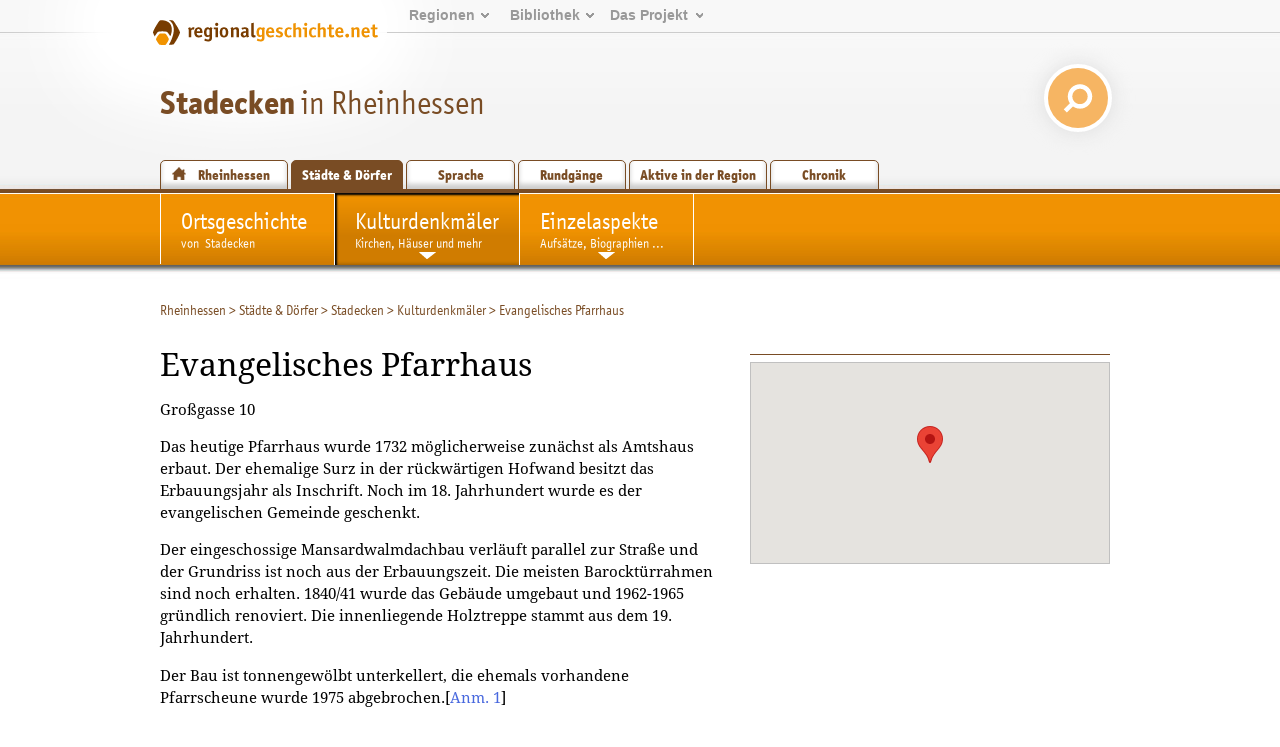

--- FILE ---
content_type: text/html; charset=utf-8
request_url: https://www.regionalgeschichte.net/rheinhessen/stadecken/kulturdenkmaeler/evangelisches-pfarrhaus.html?L=0
body_size: 6306
content:
<!DOCTYPE html>
<html xmlns="http://www.w3.org/1999/xhtml" xml:lang="de" lang="de">
<head>

<meta charset="utf-8">
<!-- 
	This website is powered by TYPO3 - inspiring people to share!
	TYPO3 is a free open source Content Management Framework initially created by Kasper Skaarhoj and licensed under GNU/GPL.
	TYPO3 is copyright 1998-2019 of Kasper Skaarhoj. Extensions are copyright of their respective owners.
	Information and contribution at https://typo3.org/
-->

<base href="https://www.regionalgeschichte.net/">
<link rel="shortcut icon" href="/fileadmin/templates/images/wabe_favicon.ico" type="image/vnd.microsoft.icon">

<meta name="generator" content="TYPO3 CMS">


<link rel="stylesheet" type="text/css" href="/typo3temp/assets/css/fe94c190c4.css?1698393139" media="all">




<script type="text/javascript">
/*<![CDATA[*/
/*_scriptCode*/

			// decrypt helper function
		function decryptCharcode(n,start,end,offset) {
			n = n + offset;
			if (offset > 0 && n > end) {
				n = start + (n - end - 1);
			} else if (offset < 0 && n < start) {
				n = end - (start - n - 1);
			}
			return String.fromCharCode(n);
		}
			// decrypt string
		function decryptString(enc,offset) {
			var dec = "";
			var len = enc.length;
			for(var i=0; i < len; i++) {
				var n = enc.charCodeAt(i);
				if (n >= 0x2B && n <= 0x3A) {
					dec += decryptCharcode(n,0x2B,0x3A,offset);	// 0-9 . , - + / :
				} else if (n >= 0x40 && n <= 0x5A) {
					dec += decryptCharcode(n,0x40,0x5A,offset);	// A-Z @
				} else if (n >= 0x61 && n <= 0x7A) {
					dec += decryptCharcode(n,0x61,0x7A,offset);	// a-z
				} else {
					dec += enc.charAt(i);
				}
			}
			return dec;
		}
			// decrypt spam-protected emails
		function linkTo_UnCryptMailto(s) {
			location.href = decryptString(s,-3);
		}
		

/*]]>*/
</script>

<link rel="stylesheet" href="/typo3conf/ext/d4u_slimbox/res/styles/slimboxplus.css" type="text/css" media="screen" />  <link rel="stylesheet" type="text/css" href="/fileadmin/templates2011/css/print.css" media="print" />  <meta name="viewport" content="width=device-width, initial-scale=1.0">
  <link rel="stylesheet" media="screen and (max-device-width: 767px)" href="/fileadmin/templates2011/css/responsive.css?v=3" />
  <link rel="stylesheet" type="text/css" href="/fileadmin/templates2011/css/main.css?v=2" media="screen and (min-device-width: 768px)">  <link rel="stylesheet" type="text/css" href="/fileadmin/templates2011/css/regionalgeschichteSpecialDropdown.css" media="screen" />  <link rel="stylesheet" type="text/css" href="/fileadmin/templates2011/css/content_alt.css" media="screen" />
  <link rel="stylesheet" type="text/css" href="/fileadmin/templates2011/css/content.css?v=3" media="screen" />
  <!--[if IE]>
  <link rel="stylesheet" type="text/css" href="/fileadmin/templates2011/css/content_ie.css" media="screen" />
  <![endif]-->  <link rel="stylesheet" type="text/css" href="/fileadmin/templates2011/css/images.css" media="screen" />  <link rel="stylesheet" type="text/css" href="/fileadmin/templates2011/css/news.css" media="screen" />  
  <link rel="stylesheet" type="text/css" href="/fileadmin/templates2011/css/cal.css" media="screen" />  <link rel="stylesheet" type="text/css" href="/fileadmin/templates2011/css/youtube.css" />  <!--[if lte IE 7]>
  <link rel="stylesheet" type="text/css" href="/fileadmin/templates/css/ie5x.css" media="screen" />
  <![endif]-->
  <!--[if IE]>
  <script src="/fileadmin/templates2011/js/html5.js" type="text/javascript"></script>
  <![endif]-->
<link rel="alternate" type="application/rss+xml" title="RSS-Feed" href="https://www.regionalgeschichte.net/feeds/rss/" /><title>Evangelisches Pfarrhaus - regionalgeschichte.net</title><meta name="ICBM" content="49.91284,8.13666" /><meta name="DC.coverage" scheme="Point"content="east=8.13666;north=49.91284;name=COA"/><meta name="geo.position"content="49.91284;8.13666"/><script src="//maps.googleapis.com/maps/api/js?key=AIzaSyCoySGiOOyhC5Z97Q9eW6eSiDGdKN3eEWE" type="text/javascript"></script><script type="text/javascript">
			function initialize() {
					var map = new google.maps.Map(
						document.getElementById("map_canvas"), {
							center: new google.maps.LatLng(49.91284,8.13666),
							zoom:  15,
							disableDefaultUI: true,
						});var marker = new google.maps.Marker({
						position: new google.maps.LatLng(49.91284,8.13666),title: "Evangelisches Pfarrhaus",
						map: map
					});
			}
		</script><!-- Piwik -->
<script type="text/javascript">
  var _paq = _paq || [];
  // tracker methods like "setCustomDimension" should be called before "trackPageView"
  _paq.push(['disableCookies']);
  _paq.push(['trackPageView']);
  _paq.push(['enableLinkTracking']);
  (function() {
    var u="//stats.regionalgeschichte.net/";
    _paq.push(['setTrackerUrl', u+'piwik.php']);
    _paq.push(['setSiteId', '2']);
    var d=document, g=d.createElement('script'), s=d.getElementsByTagName('script')[0];
    g.type='text/javascript'; g.async=true; g.defer=true; g.src=u+'piwik.js'; s.parentNode.insertBefore(g,s);
  })();
</script>
<!-- End Piwik Code -->

<script type="text/javascript" src="/typo3conf/ext/d4u_slimbox/res/scripts/mootools-1.2.1.js"></script>
<script type="text/javascript" src="/typo3conf/ext/damlightbox/Resources/Public/Js/slimboxplus.js"></script>
<script type="text/javascript">
/*<![CDATA[*/
<!--
Slimbox.scanPage = function() {var links = $$("a").filter(function(el) {return el.rel && el.rel.test(/^lightbox/i);});$$(links).slimbox({resizeDuration: 400, resizeTransition: Fx.Transitions.Sine.easeInOut, opacity: 0.8, opacityDuration: 500, loop: 1, initialWidth: 250, initialHeight: 250, animateCaption: 1, showCounter: 1, defaultIframeWidth: 500, defaultIframeHeight: 300, iframeScrolling: 'auto', enablePrintButton: 0, enableSaveButton: 0,counterText: 'Bild  {x} von {y}', psScriptPath: 'https://www.regionalgeschichte.net/typo3conf/ext/d4u_slimbox/savefile.php'}, null, function(el) {return (this == el) || ((this.rel.length > 8) && (this.rel == el.rel));});};window.addEvent("domready", Slimbox.scanPage);
// -->
/*]]>*/
</script>
</head>
<body id="regionet-3264" onload="initialize();" onunload="GUnload()">
<div id="container"><header>      <div id="logobg">&nbsp;</div>
      <div id="logowrap"><a id="rglogo" href="https://www.regionalgeschichte.net">
        <img id="logo" src="/fileadmin/templates2011/images/regionalgeschichte-net-logo.png" alt="Logo von regionalgeschiche.net" title="Logo regionalgeschichte.net" />
      </a></div><div id="meta"><ul><li><a href="startseite.html">Regionen</a><ul><li><a href="/hunsrueck/hunsrueck.html?L=0" title="Informationen zur Geschichte der Landkreise Bad Kreuznach, Birkenfeld, Rhein-Hunsrück, Cochem-Zell und Bernkastell-Wittlich">Hunsrück</a></li><li><a href="/mittelrhein/mittelrhein.html?L=0" title="Informationen zur Geschichte des gesamten Mittelrheintals zwischen Bingen im Süden und Koblenz im Norden.">Mittelrhein</a></li><li><a href="/naheland/naheland.html?L=0" title="Informationsportal zur Geschichte des Nahetals">Naheland</a></li><li><a href="/pfalz/pfalz.html?L=0" title="Pfalz">Pfalz</a></li><li><a href="/rheinhessen/rheinhessen.html?L=0" title="Informationen zur Geschichte der Region zwischen den Städten Mainz, Alzey und Worms">Rheinhessen</a></li><li><a href="/rhein-lahn/rhein-lahn.html?L=0" title="Geschichte der Region im Nassauer Land">Rhein-Lahn</a></li><li><a href="/saarland/saarland.html?L=0" title="Informationen zur Geschichte der Landkreise Neunkirchen, Merzig-Wadern und des Stadtverbands Saarbrücken">Saarland</a></li><li><a href="/westerwald/westerwald.html?L=0" title="Westerwald">Westerwald</a></li><li><a href="/mosel-saar/mosel-saar.html?L=0" title="Informationen zur Geschichte der Moselregion zwischen Trier und Koblenz">Mosel-Saar</a></li></ul></li><li><a href="bibliothek.html">Bibliothek</a><ul><li><a href="/bibliothek/aufsaetze.html?L=0" title="Aufsätze">Aufsätze</a></li><li><a href="/bibliothek/biographien.html?L=0" title="Biographien">Biographien</a></li><li><a href="/bibliothek/ausstellungen.html?L=0" title="Ausstellungen">Ausstellungen</a></li><li><a href="/bibliothek/recherche.html?L=0">Recherche</a><li><a href="/bibliothek/glossar.html?L=0">Glossar</a></ul></li><li><a href="projekt/">Das&nbsp;Projekt</a><ul><li><a href="/projekt/ueber-uns.html?L=0">Über uns</a><li><a href="/projekt/mitmachen.html?L=0" title="Zugang zu den Teilnahmeangeboten von regioNet">Mitmachen</a></li><li><a href="/projekt/partner-des-projektes.html?L=0" title="Partner des Projektes">Partner des Projektes</a></li><li><a href="https://regionalgeschichte.net/fileadmin/user_upload/Redaktionsrichtlinien_regionet2023.pdf" target="_blank" title="Redaktionsrichtlinien">Redaktionsrichtlinien</a></li></ul></li></ul></div><div id="responsive_margin"></div><h1><span><a href="/rheinhessen/stadecken.html?L=0" target="_self">Stadecken</a></span> in Rheinhessen</h1>
  <div id="searchbox">  
    <form action="https://cse.google.com/cse/home" method="GET"><input type="hidden" name="cx" value="001628576974646583756:uicz8_cvba0" /><input type="text" name="q" value="Suchen..." onclick="this.value=''" id="search_text" /> <input type="submit" value="" id="search_button"/></form>
  </div><div id="navregion"><nav><a href="/rheinhessen/rheinhessen.html?L=0" title="Informationen zur Geschichte der Region Rheinhessen zwischen den Städten Mainz, Alzey und Worms" class="region">Rheinhessen</a><a href="/rheinhessen/staedte-doerfer.html?L=0" title="Städte &amp; Dörfer in Rheinhessen" class="active">Städte &amp; Dörfer</a><a href="/rheinhessen/sprache.html?L=0" title="Sprache" class="">Sprache</a><a href="/rheinhessen/rundgaenge.html?L=0" title="Rundgänge durch Rheinhessen" class="">Rundgänge</a><a href="/rheinhessen/aktive-in-der-region.html?L=0" title="Historische Vereine und Einrichtungen in der Region Rheinhessen" class="">Aktive in der Region</a><a href="/rheinhessen/timeline.html?L=0" title="Timeline" class="">Chronik</a></nav></div></header><!-- end of header --><div id="navmain"><nav><li><a href="/rheinhessen/stadecken.html?L=0" title="Stadecken"><span>Ortsgeschichte</span><br />von&ensp;Stadecken</a></li><li class="active sub"><a href="/rheinhessen/stadecken/kulturdenkmaeler.html?L=0" title="Die Kulturdenkmäler in Stadecken"><span>Kulturdenkmäler</span><br />Kirchen, Häuser und mehr</a><ul><li><a href="/rheinhessen/stadecken/kulturdenkmaeler/burg-stadecken.html?L=0" title="Die ehem. Burg in Stadecken">Burg Stadecken</a></li><li><a href="/rheinhessen/stadecken/kulturdenkmaeler/evangelische-kirche.html?L=0" title="Die evangelische Kirche in Stadecken">Evangelische Kirche</a></li><li class="last"><a href="/rheinhessen/stadecken/kulturdenkmaeler/evangelisches-pfarrhaus.html?L=0" title="Evangelisches Pfarrhaus">Evangelisches Pfarrhaus</a></li></ul></li><li class="sub"><a href="/rheinhessen/stadecken/einzelaspekte.html?L=0" title="Einzelaspekte der Ortsgeschichte von Stadecken"><span>Einzelaspekte</span><br />Aufsätze, Biographien ...</a><ul><li><a href="/rheinhessen/stadecken/einzelaspekte/brilmayer.html?L=0" title="Brilmayer">Brilmayer</a></li><li><a href="/rheinhessen/stadecken/einzelaspekte/juedisches-leben-in-stadecken.html?L=0" title="Jüdisches Leben in Stadecken">Jüdisches Leben in Stadecken</a></li><li><a href="/bibliothek/aufsaetze/klein-wolfhard/klein-ehem-juedisches-leben-in-der-vg-nieder-olm.html?L=0" title="Ehem. Jüdisches Leben in der VG Nieder-Olm">Ehem. Jüdisches Leben in der VG Nieder-Olm</a></li><li><a href="/rheinhessen/stadecken/einzelaspekte/die-roemischen-funde-von-stadecken-elsheim.html?L=0" title="Die römischen Funde von Stadecken-Elsheim">Die römischen Funde von Stadecken-Elsheim</a></li><li class="last"><a href="/rheinhessen/stadecken/einzelaspekte/die-wuestung-hedesheim-in-rheinhessen.html?L=0" title="Einblicke in die Ortsgeschichten von Hedesheim und Stadecken">Die Wüstung Hedesheim in Rheinhessen</a></li></ul></li></nav></div><section><div id="main"><!-- begin of three columns --><div id="rootline"><ul class="tmenu level1"><li><a href="/rheinhessen/rheinhessen.html?L=0" title="Informationen zur Geschichte der Region zwischen den Städten Mainz, Alzey und Worms">Rheinhessen</a>&nbsp;&gt; </li><li><a href="/rheinhessen/staedte-doerfer.html?L=0" title="Städte &amp; Dörfer in Rheinhessen">Städte &amp; Dörfer</a>&nbsp;&gt; </li><li><a href="/rheinhessen/stadecken.html?L=0" title="Stadecken">Stadecken</a>&nbsp;&gt; </li><li><a href="/rheinhessen/stadecken/kulturdenkmaeler.html?L=0" title="Die Kulturdenkmäler in Stadecken">Kulturdenkmäler</a>&nbsp;&gt; </li><li>Evangelisches Pfarrhaus</li></ul></div><div id="main-column" class="column"><!-- center column --><div id="content-03" class="clearfix">  <!--TYPO3SEARCH_begin-->
	<!--  CONTENT ELEMENT, uid:10042/textpic [begin] -->
		<a id="c10042"></a>
		<!--  Header: [begin] -->
			<h1>Evangelisches Pfarrhaus</h1>
		<!--  Header: [end] -->
			<p class="rubrik"></p>
		<!--  Image block: [begin] -->
			<div class="csc-textpic-text">
		<!--  Text: [begin] -->
			<p> Großgasse 10</p>
<p>Das heutige Pfarrhaus wurde 1732 möglicherweise zunächst als Amtshaus erbaut. Der ehemalige Surz in der rückwärtigen Hofwand besitzt das Erbauungsjahr als Inschrift. Noch im 18. Jahrhundert wurde es der evangelischen Gemeinde geschenkt.</p>
<p>Der eingeschossige Mansardwalmdachbau verläuft parallel zur Straße und der Grundriss ist noch aus der Erbauungszeit. Die meisten Barocktürrahmen sind noch erhalten. 1840/41 wurde das Gebäude umgebaut und 1962-1965 gründlich renoviert. Die innenliegende Holztreppe stammt aus dem 19. Jahrhundert. </p>
<p>Der Bau ist tonnengewölbt unterkellert, die ehemals vorhandene Pfarrscheune wurde 1975 abgebrochen.<span class="anm" id="a1">[<a href="/rheinhessen/stadecken/kulturdenkmaeler/evangelisches-pfarrhaus.html?L=0#cLL1" target="_self">Anm. 1</a>]</span> </p>
		<!--  Text: [end] -->
			</div>
		<!--  Image block: [end] -->
			
	<!--  CONTENT ELEMENT, uid:10042/textpic [end] -->
		
	<!--  CONTENT ELEMENT, uid:10043/text [begin] -->
		<div class="csc-frame csc-frame-source"><a id="c10043"></a>
		<!--  Header: [begin] -->
			<h3>Nachweise</h3>
		<!--  Header: [end] -->
			
		<!--  Text: [begin] -->
			<p><strong>Redaktionelle Bearbeitung:</strong> Lutz Luckhaupt</p>
<p><strong>Verwendete Literatur:</strong></p>
<ul><li>Landesamt Denkmalpflege (Hrsg.): Kulturdenkmäler in Rheinland-Pfalz.  Band 18.2: Kreis Mainz-Bingen. Bearb. v. Dieter Krienke. Worms 2011.</li></ul>
<p><strong>Erstellt am:</strong> 11.12.2018<br /> </p>
		<!--  Text: [end] -->
			</div>
	<!--  CONTENT ELEMENT, uid:10043/text [end] -->
		<h4>Anmerkungen:</h4><ol id="footnotes"><li id="cLL1">Landesamt Denkmalpflege (Hrsg.): Kulturdenkmäler in Rheinland-Pfalz.  Band 18.2: Kreis Mainz-Bingen. Bearb. v. Dieter Krienke. Worms 2011, S. 334.&nbsp;<a class="anm" href="/rheinhessen/stadecken/kulturdenkmaeler/evangelisches-pfarrhaus.html?L=0#a1">Zurück</a></li></ol>  <!--TYPO3SEARCH_end--></div><!-- end of content-03 --><div id="clear">&nbsp;</div></div><!-- end of content-03-wrap --><aside><div id="tx_iglgeotagging_map"><h3></h3><div id="map_canvas"></div>
		<p class="maplink"><a href="https://maps.google.de/maps?ll=49.91284,8.13666&amp;spn=0.01,0.01&amp;t=m&amp;q=49.91284,8.13666" target="_blank"></a></p><div class="geo">GEO:<span class="latitude">49.91284</span>,<span class="longitude">8.13666</span></div></div></aside></div><!-- end of three columns --></section></div><!-- end of container -->    <script src="/fileadmin/templates2011/js/youtube.js" type="text/javascript"></script><footer><div id="innerFooter"><div id="footer_regions"><h3>Regionen</h3><ul><li><a href="/hunsrueck/hunsrueck.html?L=0" title="Informationen zur Geschichte der Landkreise Bad Kreuznach, Birkenfeld, Rhein-Hunsrück, Cochem-Zell und Bernkastell-Wittlich">Hunsrück</a></li><li><a href="/mittelrhein/mittelrhein.html?L=0" title="Informationen zur Geschichte des gesamten Mittelrheintals zwischen Bingen im Süden und Koblenz im Norden.">Mittelrhein</a></li><li><a href="/naheland/naheland.html?L=0" title="Informationsportal zur Geschichte des Nahetals">Naheland</a></li><li><a href="/pfalz/pfalz.html?L=0" title="Pfalz">Pfalz</a></li><li><a href="/rheinhessen/rheinhessen.html?L=0" title="Informationen zur Geschichte der Region zwischen den Städten Mainz, Alzey und Worms">Rheinhessen</a></li><li><a href="/rhein-lahn/rhein-lahn.html?L=0" title="Geschichte der Region im Nassauer Land">Rhein-Lahn</a></li><li><a href="/saarland/saarland.html?L=0" title="Informationen zur Geschichte der Landkreise Neunkirchen, Merzig-Wadern und des Stadtverbands Saarbrücken">Saarland</a></li><li><a href="/westerwald/westerwald.html?L=0" title="Westerwald">Westerwald</a></li></ul></div><div id="footer_library"><h3>Bibliothek</h3><ul><li><a href="/bibliothek/aufsaetze.html?L=0" title="Aufsätze">Aufsätze</a></li><li><a href="/bibliothek/biographien.html?L=0" title="Biographien">Biographien</a></li><li><a href="/bibliothek/ausstellungen.html?L=0" title="Ausstellungen">Ausstellungen</a></li><li><a href="/bibliothek/recherche.html?L=0" title="Recherche">Recherche</a></li><li><a href="/bibliothek/glossar.html?L=0" title="Glossar">Glossar</a></li></ul></div><div id="footer_project"><h3>Projekt</h3><ul><li><a href="/projekt/ueber-uns.html?L=0" title="Die Idee hinter dem Projekt">Über uns</a></li><li><a href="/projekt/mitmachen.html?L=0" title="Zugang zu den Teilnahmeangeboten von regioNet">Mitmachen</a></li><li><a href="/projekt/partner-des-projektes.html?L=0" title="Partner des Projektes">Partner des Projektes</a></li><li><a href="https://regionalgeschichte.net/fileadmin/user_upload/Redaktionsrichtlinien_regionet2023.pdf" target="_blank" title="Redaktionsrichtlinien">Redaktionsrichtlinien</a></li></ul></div><div id="footer_website"><h3>Website</h3><ul><li><a href="/suche.html?L=0" title="Suche">Suche</a></li><li><a href="/sitemap.html?L=0" title="Sitemap">Sitemap</a></li><li><a href="/kontakt.html?L=0" title="Kontakt">Kontakt</a></li><li><a href="/datenschutz.html?L=0" title="Datenschutz">Datenschutz</a></li><li><a href="/impressum.html?L=0" title="Impressum">Impressum</a></li></ul></div>        <div id="herausgeber">
        <h3>Herausgeber</h3>
        <a href="https://igl.uni-mainz.de" target="_blank"><img width="200px" src="/fileadmin/templates2011/images/Logo_IGL_transparent.png"></img></a>
        <p>Institut für Geschichtliche Landeskunde<br />
        Rheinland-Pfalz e.V.<br />
        Isaac-Fulda-Allee 2B<br />
        55124 Mainz<br />
        <a href="mailto:regionet@uni-mainz.de">regionet@uni-mainz.de</a>
        </p>
        </div><div id="copyright">&copy; Institut für Geschichtliche Landeskunde Rheinland-Pfalz e.V. 2001-2026</div><div id="fragFINN_button"><a href="http://www.fragfinn.de/" title="Gecheckt-Button der Kindersuchmaschine fragFINN"><img style="width: 50%; margin-top: 25%;right: 0;position: absolute;" src="/fileadmin/templates2011/images/fragFINN_gecheckt.png" alt="Kindersuchmaschine fragFINN"></a></div></div></footer><!-- end of footer --><script>
var head = document.getElementsByTagName('head')[0];
var js = document.createElement("script");
js.type = "text/javascript";

if (window.innerWidth < 768)
{
  js.src = "/fileadmin/templates2011/js/responsive.js";
  head.appendChild(js);
}

</script>




</body>
</html>
<!-- Parsetime: 0ms -->